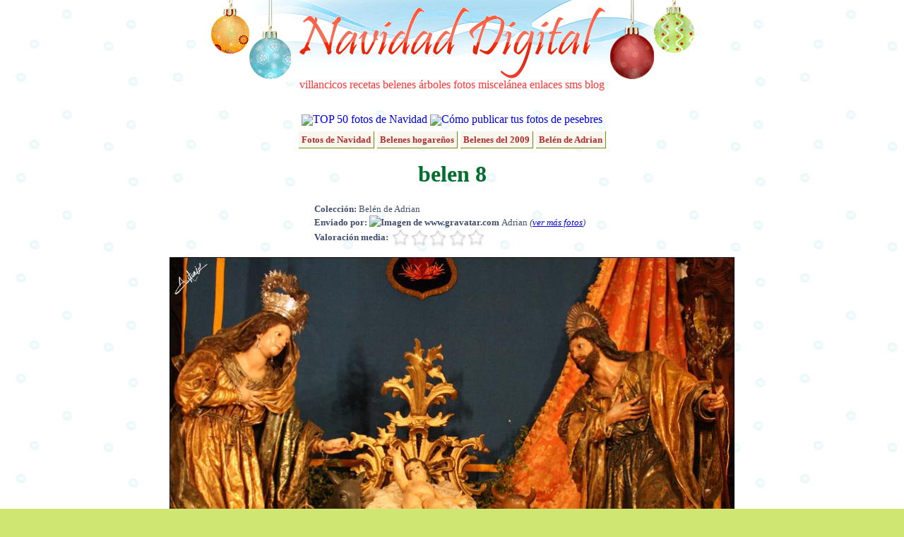

--- FILE ---
content_type: text/html; charset=UTF-8
request_url: http://fotos.navidaddigital.com/ver/D3EC0EDVWPNAC51
body_size: 3749
content:
<!DOCTYPE html PUBLIC "-//W3C//DTD XHTML 1.0 Transitional//EN" "http://www.w3.org/TR/xhtml1/DTD/xhtml1-transitional.dtd">
<html xmlns="http://www.w3.org/1999/xhtml" lang="es" xml:lang="es">
<head>
<meta http-equiv="content-type" content="text/html; charset=utf-8" />
<meta http-equiv="content-language" content="es-ES" />
<meta name="description" content="belen 8 - Belén de Adrian Fotografías de Navidad Digital"/>
<meta name="title" content="belen 8 - Belén de Adrian - Fotos de Navidad Digital"/>
<meta name="author" content="Navidad Digital" />
<meta name="distribution" content="global"/>
<meta name="keywords" content="fotos, navidad, belenes, ciudades" />
<meta name="resource-type" content="document"/>
<meta name="title" content="belen 8 - Belén de Adrian - Fotos de Navidad Digital"/>
<meta http-equiv="DC.Description" content="belen 8 - Belén de Adrian Fotografías de Navidad Digital"/>
<meta name="DC.title" lang="es" content="belen 8 - Belén de Adrian - Fotos de Navidad Digital"/>
<meta name="DC.Language" content="Spanish"/>
<link rel="meta" href="//almacen.navidaddigital.com/labels.rdf" type="application/rdf+xml" title="ICRA labels" />
<meta http-equiv="pics-Label" content='(pics-1.1 "//www.icra.org/pics/vocabularyv03/" l gen true for "http://navidaddigital.com" r (n 0 s 0 v 0 l 0 oa 0 ob 0 oc 0 od 0 oe 0 of 0 og 0 oh 0 c 1) gen true for "http://www.navidaddigital.com" r (n 0 s 0 v 0 l 0 oa 0 ob 0 oc 0 od 0 oe 0 of 0 og 0 oh 0 c 1))' />
<link href="//almacen.navidaddigital.com/css/main.css" rel="stylesheet" type="text/css" />
<link rel="shortcut icon" href="//almacen.navidaddigital.com/favicon.ico"/>
<link rel="apple-touch-icon" href="//almacen.navidaddigital.com/apple-touch-icon.png" /> <title>belen 8 - Belén de Adrian - Fotos de Navidad Digital</title>
</head>
<body>
<div id="main-frame">
	<!-- CABECERA -->
	<div id="section-title">
		<div id="title-image">
		<a href="//www.navidaddigital.com/" style="text-decoration:none"><img src="//almacen.navidaddigital.com/css/navidad-digital-title.gif" alt="Navidad Digital" border="0"/></a>
		<div id="upper-navigation-bar">
			<a href="//www.navidaddigital.com/villancicos/" rel="nofollow" target="_top">villancicos</a>
			<a href="//www.navidaddigital.com/recetas/" rel="nofollow"  target="_top">recetas</a>
			<a href="//www.navidaddigital.com/belenes/" rel="nofollow"  target="_top">belenes</a>
			<a href="//www.navidaddigital.com/arboles/" rel="nofollow"  target="_top">árboles</a>
			<a href="//fotos.navidaddigital.com/" rel="nofollow"  target="_top">fotos</a>
			<a href="//www.navidaddigital.com/miscelanea/" rel="nofollow"  target="_top">miscelánea</a>
			<a href="//www.navidaddigital.com/enlaces/" rel="nofollow"  target="_top">enlaces</a>
			<a href="//www.navidaddigital.com/sms/" rel="nofollow"  target="_top">sms</a>
			<a href="//blog.navidaddigital.com" rel="nofollow"  target="_top">blog</a> 
		</div>
		</div>
	<!--<img src="images/logo_es.png" alt="logo"/>-->
	</div> <!-- section-title -->
	<!-- CUERPO --><div id="centered-frame">

<div style="clear:both">
<img src="http://almacen.navidaddigital.com/img/icons/estrella20.png" align="absmiddle"/><a style="text-decoration: none" href="http://fotos.navidaddigital.com/top/">TOP 50 fotos de Navidad</a>
<img src="http://almacen.navidaddigital.com/img/icons/info20.png" align="absmiddle"/><a style="text-decoration: none" href="http:///info/como-publicar">Cómo publicar tus fotos de pesebres</a>
</div>

<div style="clear:both; margin-bottom: 10px">
</div>

<div>
			<span class="enlace-album-padre"><a href="http://fotos.navidaddigital.com/">Fotos de Navidad</a></span>
			<span class="enlace-album-padre"><a href="http://fotos.navidaddigital.com/belenes/">Belenes hogareños</a></span>
			<span class="enlace-album-padre"><a href="http://fotos.navidaddigital.com/belenes/2009/">Belenes del 2009</a></span>
			<span class="enlace-album-padre"><a href="http://fotos.navidaddigital.com/belenes/2009/de/Almendro/">Belén de Adrian</a></span>
</div>
<h1>belen 8</h1>
<div>
<p class="resource-info" style="padding-left: 280px;text-align: left;line-height: 150%;">

<strong>Colección:</strong> Belén de Adrian<br/>

<strong>Enviado por: <img src="http://www.gravatar.com/avatar.php?gravatar_id=e4c7d344dbb33639f52dbff6d782850f&size=32&d=identicon&r=G" alt="Imagen de www.gravatar.com"></img> </strong>Adrian <em>(<a href="/perfiles/Almendro">ver más fotos</a>)</em> <br/>



 

<strong>Valoración media: </strong><img src="http://almacen.navidaddigital.com/css/rating/estrellas0.png" alt="0 estrellas" title="0 de 5 estrellas" align="absmiddle" />
</p>
<div>
</div>

<img src="http://almacen.navidaddigital.com/pic/usuarios/Almendro/D3EC0EDVWPNAC51.jpg" alt="" title=""></img>
</div>



<h3>Belén de Adrian - Otras fotos</h3>


<div class="foto-selector">
					
	<div class="foto-browse">
		<a href="http://fotos.navidaddigital.com/ver/J6PPHE8RGTP7B9E"><img src="http://almacen.navidaddigital.com/pic/usuarios/Almendro/J6PPHE8RGTP7B9E.m.jpg" alt="" title="" border="0" /></a>
</div>
	
					
	<div class="foto-browse">
		<a href="http://fotos.navidaddigital.com/ver/UHPQW3F5E8W95F2"><img src="http://almacen.navidaddigital.com/pic/usuarios/Almendro/UHPQW3F5E8W95F2.m.jpg" alt="" title="" border="0" /></a>
</div>
	
					
	<div class="foto-browse">
		<a href="http://fotos.navidaddigital.com/ver/DTZRG89KEJ6KBHL"><img src="http://almacen.navidaddigital.com/pic/usuarios/Almendro/DTZRG89KEJ6KBHL.m.jpg" alt="" title="" border="0" /></a>
</div>
	
					
	<div class="foto-browse-actual">
		<img src="http://almacen.navidaddigital.com/pic/usuarios/Almendro/D3EC0EDVWPNAC51.m.jpg" alt="" title="" border="0" />
</div>
	
</div>

<div id="comentarios-con-anuncio">
<!--<div style="width:470px; float:left"><p align="center" style="color:green; font-size:smaller"><span style="color:red">¡NUEVO!</span> ¡Recomienda esta foto <br/> a tus amigos de facebook y comenta directamente!<br/><div id="fb-root"></div><script src="http://connect.facebook.net/es_ES/all.js#appId=164866063171&amp;xfbml=1"></script><fb:comments numposts="10" width="425"></fb:comments></p>-->
<div style="width:470px; float-left">
<!-- No comments anymore -->
</div>
<div style="width:350px; margin-left:20px; float:left">
<h3>Enlaces patrocinados</h3>

<script type="text/javascript"><!--
google_ad_client = "pub-8252145823292690";
/* Anuncio sidebar 336x280 */
google_ad_slot = "7675185222";
google_ad_width = 336;
google_ad_height = 280;
//-->
</script>
<script type="text/javascript"
src="http://pagead2.googlesyndication.com/pagead/show_ads.js">
</script>

</div>
</div>

<h3 style="clear:both; color:#666666"><img src="http://almacen.navidaddigital.com/css/rating/dado-27px.png" alt="" align="absmiddle"/> Otras fotos navideñas (al azar)</h3>
<div class="foto-selector">
					<div class="foto-browse">
		<a href="http://fotos.navidaddigital.com/ver/TQZLMND5VR"><img src="http://almacen.navidaddigital.com/pic/belenes/2005/toribio-leon/.thumbs/thumb_100_0136.jpg" alt="" title="" border="0" /></a>
</div>
					<div class="foto-browse">
		<a href="http://fotos.navidaddigital.com/ver/DKFZDJE0FC"><img src="http://almacen.navidaddigital.com/pic/belenes/2007/joaquin-albero/.thumbs/thumb_ANUNCIACION.jpg" alt="ANUNCIACION" title="ANUNCIACION" border="0" /></a>
</div>
					<div class="foto-browse">
		<a href="http://fotos.navidaddigital.com/ver/5CKFZ9G6XTWCTTM"><img src="http://almacen.navidaddigital.com/pic/usuarios/Francisco/5CKFZ9G6XTWCTTM.m.jpg" alt="" title="" border="0" /></a>
</div>
					<div class="foto-browse">
		<a href="http://fotos.navidaddigital.com/ver/6XN13QLA1RGAKW1"><img src="http://almacen.navidaddigital.com/pic/usuarios/JoseMaria/6XN13QLA1RGAKW1.m.jpg" alt="navidad 2009 011" title="navidad 2009 011" border="0" /></a>
</div>
					<div class="foto-browse">
		<a href="http://fotos.navidaddigital.com/ver/LHRRD5GXC8Z0QCG"><img src="http://almacen.navidaddigital.com/pic/usuarios/jmompo/LHRRD5GXC8Z0QCG.m.jpg" alt="20-12-08_1951" title="20-12-08_1951" border="0" /></a>
</div>
					<div class="foto-browse">
		<a href="http://fotos.navidaddigital.com/ver/MQU54AUYBYGSJGY"><img src="http://almacen.navidaddigital.com/pic/usuarios/olivita/MQU54AUYBYGSJGY.m.jpg" alt="bg_8514935" title="bg_8514935" border="0" /></a>
</div>
					<div class="foto-browse">
		<a href="http://fotos.navidaddigital.com/ver/MYGB4T65SG"><img src="http://almacen.navidaddigital.com/pic/belenes/2006/tcontreras/.thumbs/thumb_Teresa+02.jpg" alt="Teresa 02" title="Teresa 02" border="0" /></a>
</div>
</div>

</div> <!-- centered-frame -->


<div style="width:780px; clear:both; margin-right:auto; margin-left:auto; color:#4b98ca">
<div id="cuentanavidad" style="width:779px; height:137px; background-image:url('http://almacen.navidaddigital.com/css/countdown/desierto.png'); text-align:left;">
<div style="position: relative; top: 15px; left: 10px; color:#4b98ca; font-size: 18px; font-family: Verdana; font-style: italic;">
Sólo faltan <strong>14 días</strong> para Navidad
</div>
<div style="margin-left: 475px; margin-top: 15px">
<img src="http://almacen.navidaddigital.com/css/countdown/reyes.gif" alt="Reyes Magos" title="Reyes Magos" height="67px"/>
</div>
</div>
Los Reyes Magos avanzan día tras día para adorar al Niño Jesús, ¿quieres <a href="http://www.navidaddigital.com/belenes/">ideas para tu belén</a>?
</div>    
<div id="firefox-hack">
	 <br/><!--  firefox hack -->
    </div>
</div>	 <!-- main-frame -->
<!-- PIE -->
<div id="suelo">
    <div id="navigation-bar">
	<ul>
			<li><a href="http://www.navidaddigital.com/villancicos/"  rel="nofollow" target="_top">villancicos</a></li>
			<li><a href="http://www.navidaddigital.com/recetas/"  rel="nofollow" target="_top">recetas</a></li>
			<li><a href="http://www.navidaddigital.com/belenes/"  rel="nofollow" target="_top">belenes</a></li>
			<li><a href="http://www.navidaddigital.com/arboles/" t rel="nofollow" arget="_top">árboles</a></li>
			<li><a href="http://fotos.navidaddigital.com/" rel="nofollow" target="_top">fotos</a></li>
			<li><a href="http://www.navidaddigital.com/miscelanea/"  rel="nofollow" target="_top">miscelánea</a></li>
			<li><a href="http://www.navidaddigital.com/enlaces/"  rel="nofollow" target="_top">enlaces</a></li>
			<li><a href="http://www.navidaddigital.com/sms/"  rel="nofollow" target="_top">sms</a></li>
			<li><a href="http://blog.navidaddigital.com"  rel="nofollow" target="_top">blog</a></li>
	</ul>

	</div>
    <div id="credits"> 
	  <br/>
      <p>Navidad Digital &copy; Alberto Hern&aacute;ndez  1994-2015<br/>
      <strong>La letra y música de los villancicos son propiedad de sus respectivos autores</strong><br/>
      Las animaciones que adornan la página son propiedad de Jupiter Images y se usan bajo licencia<br/>
	  Las bolas de navidad de la cabecera son un diseño original de Dani Mogstad (designbydani.com)
	  </p>
		      <p><a href="http://www.navidaddigital.com/info/acerca-de" rel="nofollow" >Acerca de</a> | 
			  <a href="http://www.navidaddigital.com/info/contactar" rel="nofollow" >Contactar</a> | 
			  <a href="http://www.navidaddigital.com/info/mapa-del-web" rel="nofollow" >Buscador y mapa del web</a>| 
			  <a href="http://www.navidaddigital.com/info/aviso-legal"  rel="nofollow" >Aviso legal</a> | <a href="http://www.icra.org/sitelabel/">Etiqueta ICRA</a> </p>

    </div>
</div>

<script type="text/javascript">
var gaJsHost = (("https:" == document.location.protocol) ? "https://ssl." : "http://www.");
document.write(unescape("%3Cscript src='" + gaJsHost + "google-analytics.com/ga.js' type='text/javascript'%3E%3C/script%3E"));
</script>
<script type="text/javascript">
var pageTracker = _gat._getTracker("UA-3040005-4");
pageTracker._trackPageview();
pageTracker._setDomainName("navidaddigital.com");
</script>
</body>
</html>

--- FILE ---
content_type: text/html; charset=utf-8
request_url: https://www.google.com/recaptcha/api2/aframe
body_size: 264
content:
<!DOCTYPE HTML><html><head><meta http-equiv="content-type" content="text/html; charset=UTF-8"></head><body><script nonce="aD3aDl1m1_vxt3-5up4yqg">/** Anti-fraud and anti-abuse applications only. See google.com/recaptcha */ try{var clients={'sodar':'https://pagead2.googlesyndication.com/pagead/sodar?'};window.addEventListener("message",function(a){try{if(a.source===window.parent){var b=JSON.parse(a.data);var c=clients[b['id']];if(c){var d=document.createElement('img');d.src=c+b['params']+'&rc='+(localStorage.getItem("rc::a")?sessionStorage.getItem("rc::b"):"");window.document.body.appendChild(d);sessionStorage.setItem("rc::e",parseInt(sessionStorage.getItem("rc::e")||0)+1);localStorage.setItem("rc::h",'1765321867842');}}}catch(b){}});window.parent.postMessage("_grecaptcha_ready", "*");}catch(b){}</script></body></html>

--- FILE ---
content_type: text/css
request_url: http://almacen.navidaddigital.com/css/main.css
body_size: 12435
content:
/*
 * Navidad Digital CSS Document
 * Alberto Hern�ndez, (C) 2008
 */

body {
	background: #cfe772;
	margin: 0 0 0 0;
	text-align:center;
	font-family:Georgia, "Times New Roman", Times, serif;
}

#main-frame{
	min-width: 960px;
	background: white;
	background-image: url("fondo-nieve-animada.gif");	
}

#centered-frame{
	width: 950px;
	margin-right: auto;
	margin-left: auto;
}

#centered-frame h1{
    font-size: xx-large;
	color: #006E2E;
	
}

#centered-frame h2{
    font-size: large;
	color: #006600;
}

#centered-frame h3{
	color: #006600;
}

/* CABECERA */

#section-title {
	clear: both;
}

#title-image{
	min-height: 150px;
	background-image: url("cabecera-sin-titulo.png");	
	background-repeat: no-repeat;
	background-position:top;
	padding-top: 10px;

}

#upper-navigation-bar {
	width: 100%;
	text-align: center;
}

#upper-navigation-bar a:hover {
	width: 400px;
    font-size: medium;
	font-weight: bold;
	color: #CC0000;
}

#upper-navigation-bar a{
	width: 400px;
    font-size: medium;
	font-weight:normal;
    text-decoration:none;
	color: #FF3333;
    text-decoration:none;
	text-align:center;
}

#upper-navigation-bar a.selected {
	font-size:large;
	font-weight:bold;
	color: #CC0000;
}

#upper-navigation-bar a.selected:hover{
	font-size:large;
}


/* CUERPO */

#section-body{
	width: 480px;
	margin: 0 0 0 0;
	font-size: medium;
	float: left;
	/*
	background-image: url("columna-navidad.png");	
	background-position:top right;
	background-repeat:repeat-y;
	*/

}

#section-body a{
	text-decoration:none;
	color:#73880A;
}

#section-body a:hover{
	font-weight:bold;
	color:#006E2E;	
}


#not-found-body{
	margin-right: auto;
	margin-left: auto;
	text-align:center;
	font-size: large;
	color: green;
	width: 500px;
}


/* SIDEBAR */


#sidebar{
	width: 465px;
    font-size: medium;
	position:relative;
	margin-left: 485px;
	color: #36393D;
	min-height: 300px;
	margin-top: 0px;
	margin-bottom:0px;
	text-align:left;
}

#sidebar h3{
	color: #73880A;
	font-weight: bold;
	font-size: small;
	text-transform:uppercase;
        background-color: #A3C854;
	background-image: url("degradado-sidebar.png");	
	background-position:bottom left;
	background-repeat:repeat-y;
}

#sidebar a{
	text-decoration:none;
	color:#008C00;
}

#sidebar a:hover{
	font-weight:bold;
	color:#006E2E;	
}

#firefox-hack{
 clear:both;
}

.selector-idiomas{
	background: no-repeat right url("banderas_mundo.gif");
}

/* FOOTER */

#suelo{
	min-width: 960px;
	margin-top: 0px;
	width: 100%;
	margin-right: 0px;
	margin-left: 0px;
	background-color:#cfe772;
	background-image:url("suelo.png");
	background-position:top;
	background-repeat:repeat-x;
	clear:both;
}

#suelo a{
	font-size: large;
	font-weight:bold;
	font-family:Verdana, Arial, Helvetica, sans-serif;
    text-decoration:none;
}

#navigation-bar {
	width: 100%;
	text-align: center;
	padding-top: 15px;
}

#navigation-bar ul, #navigation-bar li {
	list-style-type:none;
	display: inline;
}

#navigation-bar li{
	width: 400px;
	margin-right: auto;
	margin-left: auto;
	font-size:large;
	font-weight:normal;
}

#navigation-bar a:hover {
	width: 400px;
    font-size: large;
	font-weight: bold;
	color: #009900;
}

#navigation-bar a{
	width: 400px;
    font-size: large;
	font-weight:normal;
    text-decoration:none;
	color: #99CC66;
    text-decoration:none;
	text-align:center;
}

#credits{
	font-size: small;
	text-align:center;
	color: #36393D;
}

#credits a{
	font-size: small;
	text-align:center;
	color: green;
}

#credits a:hover{
	font-size: small;
	text-align:center;
	color: #003300;
}

/* VILLANCICOS */

p.estribillo {
	font-style: italic;
	font-weight:bold;
}

p.translation {
	font-size: smaller;
	color:red;
}

#letra{
	padding: 10px;
	margin-right: auto;
	margin-left: auto;
	color:#356AA0;
	/*	background-color:#cfe772; 
	background-image:url("degradado-letra.png");
	background-position:top;
	background-repeat:repeat-x;
	*/
}

#indice-villancicos{
	text-align: left;
	list-style-type:circle;
	list-style-image: url('bolita.png');
	text-decoration:none;
	font-size: large;
	padding-left: 45px;
}


#related-content{
}

h3.section-description{
	color: #73880A;
	font-weight: bold;
	font-size: small;
	text-transform:uppercase;
	text-align: center;	
}

.resource-info{
	font-size: small;
	color: #3F4C6B;
}

/* RECETAS */

#receta{
	text-align: left;
	padding: 10px;
	margin-right: auto;
	margin-left: auto;
	color:#356AA0;
	/*	background-color:#cfe772; 
	background-image:url("degradado-letra.png");
	background-position:top;
	background-repeat:repeat-x;
	*/
}

#ingredientes{
    border: 1px solid #73880A;
	background-color: #F9F7ED;
	color: #3F4C6B;
}

#indice-recetas{
	text-align: left;
	list-style-type:circle;
	list-style-image: url('bolita.png');
	text-decoration:none;
	font-size: large;
}

#indice-recetas h3{
	color: #D01F3C;
	font-weight: bold;
	font-size: medium;
	text-transform:uppercase;
	text-align: center;
}

/* DOCUMENTOS */

#documento{
	width: 640px;
	text-align: left;
	margin-left: auto;
	margin-right: auto;
	font-family: Georgia,'Times New Roman',Times,serif;
	font-size: medium;
	float: none;
	border: 1px solid #73880A;
	background-color: #F9F7ED;
        padding: 0px 5px 20px 20px;
	/*
	background-image: url("columna-navidad.png");	
	background-position:top right;
	background-repeat:repeat-y;
	*/
}


#documento a{
	text-decoration:none;
	color:#73880A;
}

#documento a:hover{
	font-weight:bold;
	color:#006E2E;	
}

#documento h1{
 font-size: x-large;
}

#documento h2{
 font-size: large;
}


#document-related{
	margin-right: auto;
	margin-left: auto;
	width: 640px;
    font-size: medium;
	color: #36393D;
	text-align:left;
}

#document-related h3{
	color: #73880A;
	font-weight: bold;
	font-size: small;
	text-transform:uppercase;
    background-color: #A3C854;
	background-image: url("degradado-sidebar.png");	
	background-position:bottom left;
	background-repeat:repeat-y;
}

#document-related a{
	text-decoration:none;
	color:#008C00;
}

#document-related a:hover{
	font-weight:bold;
	color:#006E2E;	
}

.imagen{
	text-align: center;
}

.imagen img{
	border: 2px solid #C0C0FF;
}

.imagen p{
	color: #404040;
	font-size: 12px;
	font-family: Georgia;
	font-weight: bold;
}

.foto-reportaje{
	border: 4px solid green;
	background: white;
	padding: 2px 2px 2px 2px;
	margin: 2px 2px 2px 2px;
	text-align: center;
}

/* SMS */

#indice-sms{
	text-align: left;
	list-style-type:circle;
	list-style-image: url('bolita.png');
	text-decoration:none;
	font-size: large;
}

#indice-sms h3{
	color: #D01F3C;
	font-weight: bold;
	font-size: medium;
	text-transform:uppercase;
	text-align: center;
}

.sms{
 color: green;
 font-size: small;
 width: 150px;
 background-color: #F9F7ED;
 border: 1px solid #6BBA70;
 margin-top: 10px;
 padding-left: 5px;
 padding-right: 5px;
 float:left;
 overflow: hidden;

}


.sms-verde{
    width: 160px;
	height: 210px;
	color: #36393D;
	font-size: small;
	background-image: url("etiquetas/verde190.jpg");
	background-position:top left;
	background-repeat:no-repeat;
    padding: 30px 10px 10px 10px;
	float: left;
	margin-left: 25px;
}

/* ENLACES */

#indice-enlaces{
	text-align: left;
	list-style-type:circle;
	list-style-image: url('bolita.png');
	text-decoration:none;
	font-size: large;
}

#indice-enlaces h3{
	color: #D01F3C;
	font-weight: bold;
	font-size: medium;
	text-transform:uppercase;
}

.enlace-externo{
 min-height: 80px;
 font-size: small;
 padding-left: 120px;
 background-position: top left; 
 background-repeat: no-repeat;

}

.enlace-externo a{
 font-weight: bold;
}

.url-externa{
 font-size: small;
 color: gray;
}

/* FORMULARIOS */

#login-form{
	border: 1px solid #008C00;
    text-align: left;
   	line-height: 200%;
	font-weight: bold;
	width: 600px;
	margin-right: auto;
	margin-left: auto;
	padding: 10px 10px 10px 10px;
	color: #006E2E;
}


#new-user-form{


}

#form-error{
	width: 500px;
	margin-right: auto;
	margin-left: auto;
	margin-bottom: 20px;
	background-color:#FF0000;
	border: 1px solid #990000;
	color:#FFFFFF;
	font-size: medium;
	text-align: left;
}

.form-comment{
	font-style:italic;
	font-size: small;
	font-weight: normal;
	color: #3F4C6B;
}


/* ALBUM DE FOTOS */

#foto-album{
	text-align: center;

}

.foto-description{
	text-align: left;
	margin-left: auto;
	margin-right: auto;	
	font-size: small;
	width: 500px;
	padding: 10px 10px 10px 10px;
	margin-bottom: 10px;
	background-color: #EEEEEE;
	color: #3F4C6B;
}

.foto-entry a{
	text-decoration: none;
}

.foto-entry{
    text-align: center;
    font-size: small;
    width: 200px;
    height: 180px;
    margin-bottom: 20px;
    margin-left: 20px;
    float:left;
    border: solid 2px #EEEEEE;
}

.foto-entry:hover{
    border: solid 2px #C3D9FF;
}


.foto-title{
 padding: 10px 10px 10px 10px;
}

.foto-title a{
   color: #36393D;
   text-decoration: none;
}

.foto-thumb{
	margin-right: auto;
	margin-left: auto;
	width:100px;
	height:100px;		
	background-position: bottom center; 
	background-repeat: no-repeat;
}

.foto-info{
	font-size: x-small;
    color: #356AA0;
}

.enlace-album-padre a{
   font-size: small;
   color: #B02B2C;
   text-decoration: none;
   font-weight: bold;
   background: #F9F7ED;
   padding: 4px 4px 4px 4px;
   border-right: 1px solid #73880A;
   border-bottom: 1px solid #73880A;
}

.enlace-album-padre a:hover{
     color: white;
     background: #006E2E;
}






.fotos-seccion{
padding: 10px 10px 0px 10px;
width: 650px;
position: relative;
text-align:left;
height: 150px;
margin-left: 140px;
margin-top: 10px;
border: 1px solid white;
}

.fotos-seccion:hover{
background-color: #EEEEEE;
border: 1px solid #6BBA70;
}

.fotos-seccion-desc{
position: absolute;
top: 0px;
left: 180px;
font-size: small;
color: #356AA0;
}

.fotos-seccion-contador{
font-size: large;
}


.foto-selector{
    width: 800px;
	min-height: 110px;
	margin-left: auto;
	margin-right: auto;
	clear:both;
	float:none;

}

.foto-browse{
	width: 100px;
	height: 100px;	
	float:left;
	border: 2px solid white;	
        margin: 2px 2px 2px 2px;

}

.foto-browse:hover{
	border: 2px solid #CDEB8B;		
}


.foto-browse-actual{
	width: 100px;
	height: 100px;	
	float:left;
	border: 2px solid #D01F3C;
        margin: 2px 2px 2px 2px;
}


/* PORTADA */

#p-img-noel-1{
	background-image:  url(./portada/noel-1.gif);
	background-repeat: no-repeat;
	background-position: 270px 210px;
}

#p-img-noel-2{
	background-image:  url(./portada/noel-2.gif);
	background-repeat: no-repeat;
	background-position: 320px 210px;
}

#p-img-belen{
	background-image:  url(./portada/belen.jpg);
	background-repeat: no-repeat;
	background-position: 290px 20px;
}

#p-img-arbol{
	background-image:  url(./portada/arbol.gif);
	background-repeat: no-repeat;
	background-position: 200px 30px;
}

#p-img-estrella{
	background-image:  url(./portada/estrellita.gif);
	background-repeat: no-repeat;
	background-position: 263px 22px;
}


#portada-secciones{
	min-height: 340px;
	margin-right: 100px;
	font-family:Georgia, "Times New Roman", Times, serif;
	font-style:italic;
	font-weight:bold;
        font-size: x-large;
	color:#3F4C6B;
        text-align: right;
        line-height: 40px;

}

#portada-secciones a{
	font-family:Georgia, "Times New Roman", Times, serif;
        text-decoration: none;
	color:#006E2E;
}

#portada-secciones a:hover{
	font-family:Georgia, "Times New Roman", Times, serif;
    color: #CC0000;
	font-size: xx-large;

}


.portada-contador{
        font-size: xx-large;
	color:#73880A;


}

#portada-aniversario{
        border: 1px solid #CDEB8B;
        padding: 10px 10px 10px 10px;
        text-align: left;
	width: 770px;
	margin-left:auto;
	margin-right:auto;
	font-size:small;
	color: #36393D;
}

















